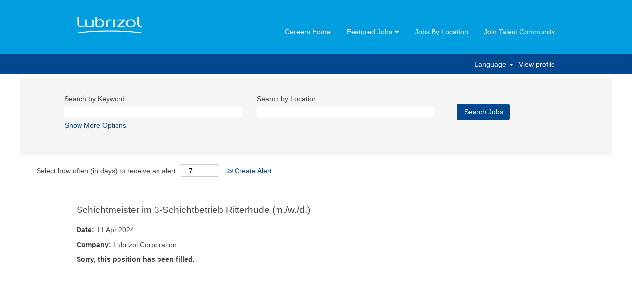

--- FILE ---
content_type: text/html;charset=UTF-8
request_url: https://jobs.lubrizol.com/job/Ritterhude-Schichtmeister-im-3-Schichtbetrieb-Ritterhude-%28m_w_d_%29-D27721/1153387800/
body_size: 38115
content:
<!DOCTYPE html>
<html class="html5" xml:lang="en-GB" lang="en-GB" xmlns="http://www.w3.org/1999/xhtml">

        <head>
            <meta http-equiv="X-UA-Compatible" content="IE=edge,chrome=1" />
            <meta http-equiv="Content-Type" content="text/html;charset=UTF-8" />
            <meta http-equiv="Content-Type" content="text/html; charset=utf-8" />
                <meta name="viewport" content="width=device-width, initial-scale=1.0" />
                        <link type="text/css" class="keepscript" rel="stylesheet" href="https://jobs.lubrizol.com/platform/bootstrap/3.4.8_NES/css/bootstrap.min.css" />
                            <link type="text/css" rel="stylesheet" href="/platform/css/j2w/min/bootstrapV3.global.responsive.min.css?h=906dcb68" />
                <script type="text/javascript" src="https://performancemanager4.successfactors.com/verp/vmod_v1/ui/extlib/jquery_3.5.1/jquery.js"></script>
                <script type="text/javascript" src="https://performancemanager4.successfactors.com/verp/vmod_v1/ui/extlib/jquery_3.5.1/jquery-migrate.js"></script>
            <script type="text/javascript" src="/platform/js/jquery/jquery-migrate-1.4.1.js"></script>
                <title>Schichtmeister im 3-Schichtbetrieb Ritterhude (m./w./d.) Job Details | Lubrizol Corporation</title>

        <meta name="keywords" content="Ritterhude Schichtmeister im 3-Schichtbetrieb Ritterhude (m./w./d.), D27721" />
        <meta name="description" content="Ritterhude Schichtmeister im 3-Schichtbetrieb Ritterhude (m./w./d.), D27721" />
        <link rel="canonical" href="https://jobs.lubrizol.com/job/Ritterhude-Schichtmeister-im-3-Schichtbetrieb-Ritterhude-%28m_w_d_%29-D27721/1153387800/" />
            <meta name="robots" content="noindex" />
        <meta name="twitter:card" content="summary" />
                <meta property="og:title" content="Schichtmeister im 3-Schichtbetrieb Ritterhude (m./w./d.)" />
                <meta property="og:description" content="Schichtmeister im 3-Schichtbetrieb Ritterhude (m./w./d.)" />
                <meta name="twitter:title" content="Schichtmeister im 3-Schichtbetrieb Ritterhude (m./w./d.)" />
                <meta name="twitter:description" content="Schichtmeister im 3-Schichtbetrieb Ritterhude (m./w./d.)" />
            <meta property="og:image" content="https://rmkcdn.successfactors.com/bea14118/786b87f1-0ed6-44fb-a584-4.png" />
            <meta property="twitter:image" content="https://rmkcdn.successfactors.com/bea14118/786b87f1-0ed6-44fb-a584-4.png" />
                <link type="text/css" rel="stylesheet" href="//rmkcdn.successfactors.com/bea14118/b5a918aa-3fa1-4f55-8bac-d.css" />
                            <link type="text/css" rel="stylesheet" href="/platform/csb/css/header1.css?h=906dcb68" />
                            <link type="text/css" rel="stylesheet" href="/platform/css/j2w/min/sitebuilderframework.min.css?h=906dcb68" />
                            <link type="text/css" rel="stylesheet" href="/platform/css/j2w/min/BS3ColumnizedSearch.min.css?h=906dcb68" />
                            <link type="text/css" rel="stylesheet" href="/platform/fontawesome4.7/css/font-awesome-4.7.0.min.css?h=906dcb68" /><!-- OneTrust Cookies Consent Notice start for jobs.lubrizol.com -->
<script src=https://cdn.cookielaw.org/scripttemplates/otSDKStub.js  type="text/javascript" charset="UTF-8" data-domain-script="d59d78ea-1137-4a49-8491-7d4ab5a9ec32" ></script>
<script type="text/javascript">
function OptanonWrapper() { }
</script>
<!-- OneTrust Cookies Consent Notice end for jobs.lubrizol.com -->

<script type="text/javascript">if ( document.URL === "https://jobs.lubrizol.com/?locale=es_ES"){ 
window.location = "https://jobs.lubrizol.com/search/?locale=es_ES"; 
}

if ( document.URL === "https://jobs.lubrizol.com/?locale=de_DE"){ 
window.location = "https://jobs.lubrizol.com/search/?locale=de_DE"; 
}

if ( document.URL === "https://jobs.lubrizol.com/?locale=fr_FR"){ 
window.location = "https://jobs.lubrizol.com/search/?locale=fr_FR"; 
}

if ( document.URL === "https://jobs.lubrizol.com/?locale=nl_NL"){ 
window.location = "https://jobs.lubrizol.com/search/?locale=nl_NL"; 
}

if ( document.URL === "https://jobs.lubrizol.com/?locale=ja_JP"){ 
window.location = "https://jobs.lubrizol.com/search/?locale=ja_JP"; 
}

if ( document.URL === "https://jobs.lubrizol.com/?locale=zh_CN"){ 
window.location = "https://jobs.lubrizol.com/search/?locale=zh_CN"; 
}

if ( document.URL === "https://jobs.lubrizol.com/?locale=pt_BR"){ 
window.location = "https://jobs.lubrizol.com/search/?locale=pt_BR"; 
}

if ( document.URL === "https://jobs.lubrizol.com/?locale=en_GB"){ 
window.location = "https://jobs.lubrizol.com/search/?locale=en_GB"; 
}

if ( document.URL === "https://jobs.lubrizol.com/?locale=en_US"){ 
window.location = "https://jobs.lubrizol.com/search/?locale=en_US"; 
}


//Olivier Mountap - October 14, 2016
//This javascript script attempts to determine the language of the user's browser.
//If the user's browser language is found and matches the languages in which 
//this site was translated, the user is redirected to an URL where the target
//locale has been appended.
//Else, nothing is done

var navLanguage; //Holds the navigator's language
var navLanguageLowerCase; //Holds the navigator's language in lower case
var localeRedirect; //Holds the site's locale as an URL parameter
var tempURL;

navLanguage = navigator.language.toLowerCase();

if (typeof(Storage) !== "undefined") { //Execute this code only if there is browser support for sessionStorage and localStorage
	if (!sessionStorage.localeRedirectApplied){ //This happens only once in a given session (tab)
		if( (document.URL.indexOf("/job/") > -1) || (document.URL.indexOf("&locale=") > -1) || (document.URL.indexOf("?locale=") > -1) ){ //If this is a job page, or a page already translated, do nothing
		}else{
			switch(navLanguage){

				case "fr"	:
				case "fr-fr":
				case "fr-be":
				case "fr-ca":
				case "fr-lu":
				case "fr-mc":
				case "fr-ch":
					if(document.URL === "https://jobs.lubrizol.com/") {
						tempURL = document.URL + "search/&locale=fr_FR";
					}else{
						tempURL = document.URL + "&locale=fr_FR";
					}
					
					sessionStorage.localeRedirectApplied = 1;
					window.location = tempURL;
					break;

				case "de"   :
				case "de-de":
				case "de-at":
				case "de-li":
				case "de-lu":
				case "de-ch":

					if(document.URL === "https://jobs.lubrizol.com/") {
						tempURL = document.URL + "search/&locale=de_DE";
					}else{
						tempURL = document.URL + "&locale=de_DE";
					}
					
					sessionStorage.localeRedirectApplied = 1;
					window.location = tempURL;
					break;

				case "es"   :
				case "es-ar":
				case "es-ve":
				case "es-bo":
				case "es-cl":
				case "es-co":
				case "es-cr":
				case "es-do":
				case "es-ec":
				case "es-sv":
				case "es-gt":
				case "es-hn":
				case "es-mx":
				case "es-ni":
				case "es-pa":
				case "es-py":
				case "es-pe":
				case "es-pr":
				case "es-es":
				case "es-us":
				case "es-uy":

					if(document.URL === "https://jobs.lubrizol.com/") {
						tempURL = document.URL + "search/&locale=es_ES";
					}else{
						tempURL = document.URL + "&locale=es_ES";
					}
					
					sessionStorage.localeRedirectApplied = 1;
					window.location = tempURL;
					break;

				case "nl"   :
				case "nl-nl":
				case "nl-be":

					if(document.URL === "https://jobs.lubrizol.com/") {
						tempURL = document.URL + "search/&locale=nl_NL";
					}else{
						tempURL = document.URL + "&locale=nl_NL";
					}
					
					sessionStorage.localeRedirectApplied = 1;
					window.location = tempURL;
					break;

				case "pt"   :
				case "pt-br":
				case "pt-pt":

					if(document.URL === "https://jobs.lubrizol.com/") {
						tempURL = document.URL + "search/&locale=pt_BR";
					}else{
						tempURL = document.URL + "&locale=pt_BR";
					}
					
					sessionStorage.localeRedirectApplied = 1;
					window.location = tempURL;
					break;

				case "ja"   :
				case "ja-jp":
					if(document.URL === "https://jobs.lubrizol.com/") {
						tempURL = document.URL + "search/&locale=ja_JP";
					}else{
						tempURL = document.URL + "&locale=ja_JP";
					}
					
					sessionStorage.localeRedirectApplied = 1;
					window.location = tempURL;
					break;

				case "zh"   :
				case "zh-cn":
				case "zh-hans":
					if(document.URL === "https://jobs.lubrizol.com/") {
						tempURL = document.URL + "search/&locale=zh_CN";
					}else{
						tempURL = document.URL + "&locale=zh_CN";
					}
					
					sessionStorage.localeRedirectApplied = 1;
					window.location = tempURL;				
					break;

				case "en-gb":
				case "en-ie":
					if(document.URL === "https://jobs.lubrizol.com/") {
						tempURL = document.URL + "search/&locale=en_GB";
					}else{
						tempURL = document.URL + "&locale=en_GB";
					}
					
					sessionStorage.localeRedirectApplied = 1;
					window.location = tempURL;				
					break;

				default:
					if(document.URL === "https://jobs.lubrizol.com/") {
						tempURL = document.URL + "search/";
						window.location = tempURL;				
					}
					break;
			}
		}
	}
} else {
	if(document.URL === "https://jobs.lubrizol.com/") {
		tempURL = document.URL + "search/";
		window.location = tempURL;				
	}
}
</script>

        <link rel="shortcut icon" href="//rmkcdn.successfactors.com/bea14118/bff62ba4-e8a5-4325-8402-5.png" type="image/x-icon" />
            <style id="antiClickjack" type="text/css">body{display:none !important;}</style>
            <script type="text/javascript" id="antiClickJackScript">
                if (self === top) {
                    var antiClickjack = document.getElementById("antiClickjack");
                    antiClickjack.parentNode.removeChild(antiClickjack);
                } else {
                    top.location = self.location;
                }
            </script>
        </head>

        <body class="coreCSB job-page body   body" id="body">

        <div id="outershell" class="outershell">

    <div id="header" class="header headermain " role="banner">
            <div id="headerbordertop" class="headerbordertop"></div>
        <script type="text/javascript">
            //<![CDATA[
            $(function()
            {
                /* Using 'skipLinkSafari' to include CSS styles specific to Safari. */
                if (navigator.userAgent.indexOf('Safari') != -1 && navigator.userAgent.indexOf('Chrome') == -1) {
                    $("#skipLink").attr('class', 'skipLinkSafari');
                }
            });
            //]]>
        </script>
        <div id="skip">
            <a href="#content" id="skipLink" class="skipLink" title="Skip to main content"><span>Skip to main content</span></a>
        </div>

        <div class="limitwidth">
            <div class="menu desktop upper">
                <div class="inner" role="navigation" aria-label="Header Menu">
                        <a href="http://jobs.lubrizol.com/" title="Lubrizol" style="display:inline-block">
                            <img class="logo" src="//rmkcdn.successfactors.com/bea14118/a354d1b4-b148-4e21-a822-1.png" alt="Lubrizol" />
                        </a>
                    <ul class="nav nav-pills" role="list">
        <li><a href="http://www.lubrizol.com/" title="Careers Home" target="_blank">Careers Home</a></li>
        <li class="dropdown">
            <a id="header1top1MenuButton" class="dropdown-toggle" data-toggle="dropdown" href="#" role="button" aria-expanded="false" title="Featured Jobs" aria-controls="header1top1">
                Featured Jobs <b class="caret"></b>
            </a>
            <ul class="dropdown-menu company-dropdown headerdropdown" id="header1top1" role="menu" aria-labelledby="header1top1MenuButton">
                        <li role="none"><a role="menuitem" href="/go/Additives-Jobs/988700/" title="Additives Jobs">Additives Jobs</a></li>
                        <li role="none"><a role="menuitem" href="/go/Advanced-Materials-Jobs/988800/" title="Advanced Materials Jobs">Advanced Materials Jobs</a></li>
                        <li role="none"><a role="menuitem" href="/go/University-Student-Jobs/989700/" title="University Student Jobs">University Student Jobs</a></li>
                        <li role="none"><a role="menuitem" href="/go/Corporate-Jobs/989000/" title="Corporate Jobs">Corporate Jobs</a></li>
                        <li role="none"><a role="menuitem" href="/go/Operations-Jobs/989400/" title="Operations Jobs">Operations Jobs</a></li>
            </ul>
        </li>
        <li><a href="/content/Locations/?locale=en_GB" title="Jobs By Location">Jobs By Location</a></li>
        <li><a href="/talentcommunity/subscribe/" title="Join Talent Community">Join Talent Community</a></li>
                    </ul>
                </div>
            </div>
        </div>

        <div class="menu mobile upper">
                <a href="http://jobs.lubrizol.com/" title="Lubrizol">
                    <img class="logo" src="//rmkcdn.successfactors.com/bea14118/a354d1b4-b148-4e21-a822-1.png" alt="Lubrizol" />
                </a>
            <div class="nav">
                    <div class="dropdown mobile-search">
                        <button id="searchToggleBtn" type="button" title="Search" aria-label="Search" class="dropdown-toggle" data-toggle="collapse" data-target="#searchSlideNav"><span class="mobilelink fa fa-search"></span></button>
                        <div id="searchSlideNav" class="dropdown-menu search-collapse">

        <div class="well well-small searchwell">
            <form class="form-inline jobAlertsSearchForm" name="keywordsearch" method="get" action="/search/" xml:lang="en-GB" lang="en-GB" style="margin: 0;" role="search">
                <input name="createNewAlert" type="hidden" value="false" />
                <div class="container-fluid">
                    <div class="row columnizedSearchForm">
                        <div class="column col-md-9">
                            <div class="fieldContainer row">
                                    <div class="col-md-6 rd-keywordsearch">
                                            <span class="lbl" aria-hidden="true">Search by Keyword</span>

                                        <i class="keywordsearch-icon"></i>
                                        <input type="text" class="keywordsearch-q columnized-search" name="q" maxlength="50" aria-label="Search by Keyword" />

                                    </div>
                                    <div class="col-md-6 rd-locationsearch">
                                            <span class="lbl" aria-hidden="true">Search by Location</span>

                                        <i class="locationsearch-icon"></i>
                                        <input type="text" class="keywordsearch-locationsearch columnized-search" name="locationsearch" maxlength="50" aria-label="Search by Location" />
                                    </div>
                            </div>
                        </div>
                        <div class="rd-searchbutton col-md-2">
                            <div class="row emptylabelsearchspace labelrow">
                                 
                            </div>
                            <div class="row">
                                <div class="col-md-12 col-sm-12 col-xs-12 search-submit">
                                            <input type="submit" class="btn keywordsearch-button" value="Search Jobs" />
                                </div>
                            </div>
                        </div>
                    </div>

                </div>
            </form>
        </div>
                        </div>
                    </div>
                <div class="dropdown mobile-nav">
                    <a id="hamburgerToggleBtn" href="#" title="Menu" aria-label="Menu" class="dropdown-toggle" aria-controls="nav-collapse-design1" aria-expanded="false" role="button" data-toggle="collapse" data-target="#nav-collapse-design1"><span class="mobilelink fa fa-bars"></span></a>
                    <ul id="nav-collapse-design1" class="dropdown-menu nav-collapse">
        <li><a href="http://www.lubrizol.com/" title="Careers Home" target="_blank">Careers Home</a></li>
        <li class="dropdown">
            <a id="header1bot1MenuButton" class="dropdown-toggle" data-toggle="dropdown" href="#" role="button" aria-expanded="false" title="Featured Jobs" aria-controls="header1bot1">
                Featured Jobs <b class="caret"></b>
            </a>
            <ul class="dropdown-menu company-dropdown headerdropdown" id="header1bot1" role="menu" aria-labelledby="header1bot1MenuButton">
                        <li role="none"><a role="menuitem" href="/go/Additives-Jobs/988700/" title="Additives Jobs">Additives Jobs</a></li>
                        <li role="none"><a role="menuitem" href="/go/Advanced-Materials-Jobs/988800/" title="Advanced Materials Jobs">Advanced Materials Jobs</a></li>
                        <li role="none"><a role="menuitem" href="/go/University-Student-Jobs/989700/" title="University Student Jobs">University Student Jobs</a></li>
                        <li role="none"><a role="menuitem" href="/go/Corporate-Jobs/989000/" title="Corporate Jobs">Corporate Jobs</a></li>
                        <li role="none"><a role="menuitem" href="/go/Operations-Jobs/989400/" title="Operations Jobs">Operations Jobs</a></li>
            </ul>
        </li>
        <li><a href="/content/Locations/?locale=en_GB" title="Jobs By Location">Jobs By Location</a></li>
        <li><a href="/talentcommunity/subscribe/" title="Join Talent Community">Join Talent Community</a></li>
                    </ul>
                </div>
            </div>
        </div>
        <div class="lower headersubmenu">
            <div class="inner limitwidth">
                <div class="links">
                        <div id="langListContainer" class="language node dropdown header-one headerlocaleselector">
        <a id="langDropDownToggleBtn" class="dropdown-toggle languageselector" role="button" aria-expanded="false" data-toggle="dropdown" href="#" aria-controls="langListDropDown">Language <span class="caret"></span></a>
        <ul id="langListDropDown" role="menu" aria-labelledby="langDropDownToggleBtn" class="dropdown-menu company-dropdown headerdropdown">
                <li role="none">
                    <a role="menuItem" href="https://jobs.lubrizol.com?locale=de_DE" lang="de-DE">Deutsch (Deutschland)</a>
                </li>
                <li role="none">
                    <a role="menuItem" href="https://jobs.lubrizol.com?locale=en_GB" lang="en-GB">English (United Kingdom)</a>
                </li>
                <li role="none">
                    <a role="menuItem" href="https://jobs.lubrizol.com?locale=en_US" lang="en-US">English (United States)</a>
                </li>
                <li role="none">
                    <a role="menuItem" href="https://jobs.lubrizol.com?locale=es_ES" lang="es-ES">Español (España)</a>
                </li>
                <li role="none">
                    <a role="menuItem" href="https://jobs.lubrizol.com?locale=fr_FR" lang="fr-FR">Français (France)</a>
                </li>
                <li role="none">
                    <a role="menuItem" href="https://jobs.lubrizol.com?locale=ja_JP" lang="ja-JP">日本語 (日本)</a>
                </li>
                <li role="none">
                    <a role="menuItem" href="https://jobs.lubrizol.com?locale=nl_NL" lang="nl-NL">Nederlands (Nederland)</a>
                </li>
                <li role="none">
                    <a role="menuItem" href="https://jobs.lubrizol.com?locale=pt_BR" lang="pt-BR">Português (Brasil)</a>
                </li>
                <li role="none">
                    <a role="menuItem" href="https://jobs.lubrizol.com?locale=zh_CN" lang="zh-CN">简体中文 (中国大陆)</a>
                </li>
        </ul>
                        </div>
                        <div class="profile node">
			<div class="profileWidget">
					<a href="#" onclick="j2w.TC.handleViewProfileAction(event)" xml:lang="en-GB" lang="en-GB" style=" ">View profile</a>
			</div>
                        </div>





                </div>
            </div>
        </div>
    </div>
    <style type="text/css">
        #content {
            padding-top: 10px;
        }
    </style>

    <script type="text/javascript" classhtmlattribute="keepscript" src="/platform/js/j2w/j2w.bootstrap.collapse.js"></script>
    <script type="text/javascript" classhtmlattribute="keepscript" src="/platform/js/j2w/j2w.bootstrap.dropdown.js"></script>
            <div id="innershell" class="innershell">
                <div id="content" tabindex="-1" class="content" role="main">
                    <div class="inner">

                <div id="search-wrapper">

        <div class="well well-small searchwell">
            <form class="form-inline jobAlertsSearchForm" name="keywordsearch" method="get" action="/search/" xml:lang="en-GB" lang="en-GB" style="margin: 0;" role="search">
                <input name="createNewAlert" type="hidden" value="false" />
                <div class="container-fluid">
                    <div class="row columnizedSearchForm">
                        <div class="column col-md-9">
                            <div class="fieldContainer row">
                                    <div class="col-md-6 rd-keywordsearch">
                                            <span class="lbl" aria-hidden="true">Search by Keyword</span>

                                        <i class="keywordsearch-icon"></i>
                                        <input type="text" class="keywordsearch-q columnized-search" name="q" maxlength="50" aria-label="Search by Keyword" />

                                    </div>
                                    <div class="col-md-6 rd-locationsearch">
                                            <span class="lbl" aria-hidden="true">Search by Location</span>

                                        <i class="locationsearch-icon"></i>
                                        <input type="text" class="keywordsearch-locationsearch columnized-search" name="locationsearch" maxlength="50" aria-label="Search by Location" />
                                    </div>
                            </div>
                                <div class="row optionsLink optionsLink-padding">
            <span>
                
                <a href="javascript:void(0)" rel="advance" role="button" id="options-search" class="search-option-link btn-link" aria-controls="moreOptionsDiv" data-toggle="collapse" aria-expanded="false" data-moreOptions="Show More Options" data-lessOptions="Show Fewer Options" data-target=".optionsDiv">Show More Options</a>
            </span>
                                </div>
            <div>
                <div id="moreOptionsDiv" style="" class="optionsDiv collapse">

                    <div id="optionsFacetLoading" class="optionsFacetLoading" aria-live="assertive">
                            <span>Loading...</span>
                    </div>
                    <div id="optionsFacetValues" class="optionsFacetValues" style="display:none" tabindex="-1">
                        <hr aria-hidden="true" />
                        <div id="newFacets" style="padding-bottom: 5px" class="row">
                                <div class="optionsFacet col-md-4">
                                    <div class="row">
                                        <label id="optionsFacetsDD_country_label" class="optionsFacet optionsFacet-label" for="optionsFacetsDD_country">
                                            Country/Region
                                        </label>
                                    </div>
                                    <select id="optionsFacetsDD_country" name="optionsFacetsDD_country" class="optionsFacet-select optionsFacetsDD_country form-control-100">
                                        <option value="">All</option>
                                    </select>
                                </div>
                        </div>
                    </div>
                </div>
            </div>
                        </div>
                        <div class="rd-searchbutton col-md-2">
                            <div class="row emptylabelsearchspace labelrow">
                                 
                            </div>
                            <div class="row">
                                <div class="col-md-12 col-sm-12 col-xs-12 search-submit">
                                            <input type="submit" class="btn keywordsearch-button" value="Search Jobs" />
                                </div>
                            </div>
                        </div>
                    </div>

                </div>
            </form>
        </div>
                        <div class="row clearfix">
                <div class="span6 col-sm-6">
                    <div class="savesearch-wrapper" id="savesearch-wrapper">
                <div class="well well-small well-sm">
                    <div class="savesearch" id="savesearch" xml:lang="en-GB" lang="en-GB">
                        <div class="alert alert-error alert-danger invalid-feedback frequency-error" tabindex="-1">
                            <span class="alert-icon-frequency-error fa fa-exclamation-circle"></span><div class="frequency-error-message" aria-live="polite" id="frequency-error-feedback"></div>
                        </div>
        <span class="subscribe-frequency-label">
            <label id="labelFrequencySpinBtn" for="j_idt279" aria-hidden="true">Select how often (in days) to receive an alert:</label>
            <input id="j_idt279" type="number" class="form-control subscribe-frequency frequencySpinBtn" name="frequency" required="required" min="1" max="99" maxlength="2" value="7" oninput="j2w.Agent.setValidFrequency(this)" aria-labelledby="labelFrequencySpinBtn" />
        </span>
                        <div class="savesearch-buttons-wrapper">
                                <a class="savesearch-link" id="savesearch-link" tabindex="0" href="#"><i class="icon-envelope glyphicon-envelope" aria-hidden="true"></i> Create Alert</a>
                        </div>
                    </div>
                </div>
            <style type="text/css">
                form.emailsubscribe-form {
                    display: none;
                }
            </style>

        <form id="emailsubscribe" class="emailsubscribe-form form-inline" name="emailsubscribe" method="POST" action="/talentcommunity/subscribe/?locale=en_GB&amp;jobid=1153387800" xml:lang="en-GB" lang="en-GB" novalidate="novalidate">
                <div class="well well-small well-sm">
                    <div class="alert alert-error alert-danger hidden frequency-error" tabindex="-1">
                        <button tabindex="0" type="button" class="close" onclick="$('.frequency-error').addClass('hidden'); return false;" title="Close"><span aria-hidden="true">×</span></button>
                        <div class="frequency-error-message" aria-live="polite"></div>
                    </div>
        <span class="subscribe-frequency-label">
            <label id="labelFrequencySpinBtn" for="j_idt462" aria-hidden="true">Select how often (in days) to receive an alert:</label>
            <input id="j_idt462" type="number" class="form-control subscribe-frequency frequencySpinBtn" name="frequency" required="required" min="1" max="99" maxlength="2" value="7" oninput="j2w.Agent.setValidFrequency(this)" aria-labelledby="labelFrequencySpinBtn" />
        </span>
                    <input id="emailsubscribe-button" class="btn emailsubscribe-button" title="Create Alert" value="Create Alert" type="submit" style="float: none" />
                </div>
        </form>
                    </div>
                </div>
            <div id="sharingwidget"></div>
                        </div>
                </div>

                <div class="jobDisplayShell" itemscope="itemscope">
                    <div class="jobDisplay">
                            <div class="jobTitle">
                <h1 id="job-title" itemprop="title">Schichtmeister im 3-Schichtbetrieb Ritterhude (m./w./d.)</h1>
                            </div>
            <p xml:lang="en-GB" lang="en-GB" class="jobDate" id="job-date"><strong>Date: </strong>11 Apr 2024
            </p>
            <p id="job-company" class="jobCompany" xml:lang="en-GB" lang="en-GB">
                <strong>Company: </strong>
                <span>Lubrizol Corporation</span>
            </p>
                            <div class="job">      
                <p><strong>Sorry, this position has been filled.</strong></p>
                            </div>
                            <div>
                            </div>
                        <div class="clear clearfix"></div>
                    </div>
                </div>
                    </div>
                </div>
            </div>

    <div id="footer" role="contentinfo">
        <div id="footerRowTop" class="footer footerRow">
            <div class="container ">

    <div id="footerInnerLinksSocial" class="row">
        <ul class="inner links" role="list">
                    <li><a href="https://jobs.lubrizol.com/search/locale=en_GB" title="View All Jobs">View All Jobs</a></li>
                    <li><a href="https://www.lubrizol.com/Legal/Lubrizol-Privacy-and-Cookie-Policy" title="Privacy Policy" target="_blank">Privacy Policy</a></li>
                    <li><a href="https://www.lubrizol.com/careers/" title="Careers Home" target="_blank">Careers Home</a></li>
        </ul>
            <div class="rightfloat">
                    <ul class="disclaimer social-links" role="list">
                                <li class="social-icons">
                                        <a href="https://www.linkedin.com/company/the-lubrizol-corporation" class="social-icon btn-linkedin" target="_blank" aria-label="Follow us on LinkedIn" aria-description="Opens in a new tab." title="linkedin">
                                            <svg width="48px" height="48px" viewBox="0 0 48 48">
                                                <path fill="#FFFFFF" id="linkedin1" d="M41,4.1H7A2.9,2.9,0,0,0,4,7V41.1A2.9,2.9,0,0,0,7,44H41a2.9,2.9,0,0,0,2.9-2.9V7A2.9,2.9,0,0,0,41,4.1Zm-25.1,34h-6v-19h6Zm-3-21.6A3.5,3.5,0,0,1,9.5,13a3.4,3.4,0,0,1,6.8,0A3.5,3.5,0,0,1,12.9,16.5ZM38,38.1H32.1V28.8c0-2.2,0-5-3.1-5s-3.5,2.4-3.5,4.9v9.4H19.6v-19h5.6v2.6h.1a6.2,6.2,0,0,1,5.6-3.1c6,0,7.1,3.9,7.1,9.1Z"></path>
                                            </svg>
                                    </a>
                                </li>
                    </ul>
            </div>
        </div>
            </div>
        </div>

        <div id="footerRowBottom" class="footer footerRow">
            <div class="container ">
                    <p>Copyright © The Lubrizol Corporation</p>
            </div>
        </div>
    </div>
        </div>
            <script class="keepscript" src="https://jobs.lubrizol.com/platform/bootstrap/3.4.8_NES/js/lib/dompurify/purify.min.js" type="text/javascript"></script>
            <script class="keepscript" src="https://jobs.lubrizol.com/platform/bootstrap/3.4.8_NES/js/bootstrap.min.js" type="text/javascript"></script>
		<script type="text/javascript">
		//<![CDATA[
			$(function() 
			{
				var ctid = 'acf21e80-29c2-4744-88ba-feee0b4f4d14';
				var referrer = '';
				var landing = document.location.href;
				var brand = '';
				$.ajax({ url: '/services/t/l'
						,data: 'referrer='+ encodeURIComponent(referrer)
								+ '&ctid=' + ctid 
								+ '&landing=' + encodeURIComponent(landing)
								+ '&brand=' + brand
						,dataType: 'json'
						,cache: false
						,success: function(){}
				});
			});
		//]]>
		</script>
        <script type="text/javascript">
            //<![CDATA[
            $(function() {
                $('input:submit,button:submit').each(function(){
                    var submitButton = $(this);
                    if(submitButton.val() == '') submitButton.val('');
                });

                $('input, textarea').placeholder();
            });
            //]]>
        </script>
					<script type="text/javascript" src="/platform/js/localized/strings_en_GB.js?h=906dcb68"></script>
					<script type="text/javascript" src="/platform/js/j2w/min/j2w.core.min.js?h=906dcb68"></script>
					<script type="text/javascript" src="/platform/js/j2w/min/j2w.tc.min.js?h=906dcb68"></script>

		<script type="text/javascript">
			//<![CDATA[
				j2w.init({
					"cookiepolicy"   : 3,
					"useSSL"         : true,
					"isUsingSSL"     : true,
					"isResponsive"   : true,
					"categoryId"     : 0,
					"siteTypeId"     : 2,
					"ssoCompanyId"   : 'Lubrizolprod',
					"ssoUrl"         : 'https://career4.successfactors.com',
					"passwordRegEx"  : '^(?=.{6,20}$)(?!.*(.)\\1{3})(?=.*([\\d]|[^\\w\\d\\s]))(?=.*[A-Za-z])(?!.*[\\u007F-\\uFFFF\\s])',
					"emailRegEx"     : '^(?![+])(?=([a-zA-Z0-9\\\'.+!_-])+[@]([a-zA-Z0-9]|[a-zA-Z0-9][a-zA-Z0-9.-]*[a-zA-Z0-9])[.]([a-zA-Z]){1,63}$)(?!.*[\\u007F-\\uFFFF\\s,])(?!.*[.]{2})',
					"hasATSUserID"	 : false,
					"useCASWorkflow" : true,
					"brand"          : "",
					"dpcsStateValid" : true
					
				});

				j2w.TC.init({
					"seekConfig" : {
						"url" : 'https\x3A\x2F\x2Fwww.seek.com.au\x2Fapi\x2Fiam\x2Foauth2\x2Fauthorize',
						"id"  : 'successfactors12',
						"advertiserid" : ''
					}
				});

				$.ajaxSetup({
					cache   : false,
					headers : {
						"X-CSRF-Token" : "ecc57dce-a806-49e0-9ab9-9bee5608d53b"
					}
				});
			//]]>
		</script>
					<script type="text/javascript" src="/platform/js/search/search.js?h=906dcb68"></script>
					<script type="text/javascript" src="/platform/js/j2w/min/j2w.user.min.js?h=906dcb68"></script>
					<script type="text/javascript" src="/platform/js/j2w/min/j2w.agent.min.js?h=906dcb68"></script>
        
        <script type="text/javascript" src="/platform/js/jquery/js.cookie-2.2.1.min.js"></script>
        <script type="text/javascript" src="/platform/js/jquery/jquery.lightbox_me.js"></script>
        <script type="text/javascript" src="/platform/js/jquery/jquery.placeholder.2.0.7.min.js"></script>
        <script type="text/javascript" src="/js/override.js?locale=en_GB&amp;i=1222062868"></script>
        <script type="text/javascript">
            const jobAlertSpans = document.querySelectorAll("[data-testid=jobAlertSpanText]");
            jobAlertSpans?.forEach((jobEl) => {
              jobEl.textContent = window?.jsStr?.tcjobresultscreatejobalertsdetailstext || "";
            });
        </script>
            <script type="text/javascript">
                //<![CDATA[
                    var subscribeWidgetSetup = {
                        action                : 'subscribe',
                        usingJobAlertsManager : false
                    };
                //]]>
            </script>
					<script type="text/javascript" src="/platform/js/tc/subscribeWidget.js?h=906dcb68"></script>
                        <script type="text/javascript">
                            //<![CDATA[
                            $(function() {
                                $('.emailsubscribe-button').click(function (e) {
                                    e.preventDefault();
                                    var $frequency = $('.subscribe-frequency').val();
                                    var rcmLoggedIn = false;
                                    var action = rcmLoggedIn ? 'alertCreate' : 'subscribe';
                                    var result = j2w.Agent.validateFrequency($frequency);
                                    if (!result.length) {
                                        j2w.TC.collectForCASWorkflow({
                                            "emailAddress": '',
                                            "action": action,
                                            "socialSrc": '',
                                            "frequency": parseFloat($frequency)
                                        });
                                    } else {
                                        if (j2w.Args.get('isResponsive')) {
                                            $('.frequency-error-message').html(result.concat('<br/>'));
                                            $('.frequency-error').removeClass('hidden');
                                        } else {
                                            alert(result.join('\n'));
                                        }
                                    }
                                });
                            });
                            //]]>
                        </script>


                <div id="awli2Preload">
                        <script type="text/javascript" src="https://www.linkedin.com/mjobs/awli/awliWidget"></script>
                    <script type="IN/AwliWidget" data-company-job-code="97328-en_GB" data-integration-context="urn:li:organization:8017" data-api-key="86ojlvfz828tsq" data-mode="BUTTON_DATA" data-callback-method="finishAwLI2Callback" data-allow-sign-in="true" data-size="small"></script>
                </div>
					<script type="text/javascript" src="/platform/js/j2w/min/options-search.min.js?h=906dcb68"></script>
            <script type="application/javascript">
                //<![CDATA[
                var j2w = j2w || {};
                j2w.search = j2w.search || {};
                j2w.search.options = {
                    isOpen: false,
                    facets: ["country"],
                    showPicklistAllLocales : false
                };
                //]]>
            </script>
		</body>
    </html>

--- FILE ---
content_type: text/css
request_url: https://rmkcdn.successfactors.com/bea14118/b5a918aa-3fa1-4f55-8bac-d.css
body_size: 3271
content:
/* Correlation Id: [ada996d6-059a-40bf-883a-6c7178596225] */#content > .inner > div, #content > #category-header > .inner > div,   .jobDisplay > .content > div, .jobDisplay > .content > .jobColumnOne > div, .jobDisplay > .content > .jobColumnTwo > div,  .landingPageDisplay > .content > .landingPage > .landingPageColumnOne > div, .landingPageDisplay > .content > .landingPage > .landingPageColumnTwo > div, .landingPageDisplay > .content > .landingPage > .landingPageSingleColumn > div{margin-bottom:10px;}@media (max-width: 1200px) {#innershell {padding-left:0px;padding-right:0px;}} .unify #innershell {padding-left:0px;padding-right:0px;}.pagination-well{width:100%;}ul.pagination{float:right;}.pagination-label-row{float:left;}html body.coreCSB, body, html body.coreCSB .btn, body .btn {font-family: Arial, Helvetica, sans-serif;font-size:14px;}body.coreCSB .fontcolora880bb1b,body.coreCSB .fontcolora880bb1b h1,body.coreCSB .fontcolora880bb1b h2,body.coreCSB .fontcolora880bb1b h3,body.coreCSB .fontcolora880bb1b h4,body.coreCSB .fontcolora880bb1b h5,body.coreCSB .fontcolora880bb1b h6,body.coreCSB .fontcolora880bb1b .force .the .color{color:rgb(153,153,153) !important;}body.coreCSB .backgroundcolora880bb1b{background-color:rgba(153,153,153,1.0);}body.coreCSB .bordercolora880bb1b{border-color:rgba(153,153,153,1.0);}body.coreCSB .linkcolora880bb1b a, html > body.coreCSB a.linkcolora880bb1b{color:rgb(153,153,153) !important;}body.coreCSB .linkhovercolora880bb1b a:not(.btn):hover,body.coreCSB .linkhovercolora880bb1b a:not(.btn):focus,html > body.coreCSB a.linkhovercolora880bb1b:not(.btn):hover,body.coreCSB#body a.linkhovercolora880bb1b:not(.btn):focus{color:rgb(153,153,153) !important;}body.coreCSB .linkhovercolora880bb1b > span > a:hover,body.coreCSB .linkhovercolora880bb1b > span > a:focus{color:rgb(153,153,153) !important;}body.coreCSB .customheaderlinkhovercolora880bb1b a:not(.btn):focus{border:1px dashed rgba(153,153,153,1.0) !important; outline:none !important;}body.coreCSB .fontcolorb6a533a1,body.coreCSB .fontcolorb6a533a1 h1,body.coreCSB .fontcolorb6a533a1 h2,body.coreCSB .fontcolorb6a533a1 h3,body.coreCSB .fontcolorb6a533a1 h4,body.coreCSB .fontcolorb6a533a1 h5,body.coreCSB .fontcolorb6a533a1 h6,body.coreCSB .fontcolorb6a533a1 .force .the .color{color:rgb(68,68,68) !important;}body.coreCSB .backgroundcolorb6a533a1{background-color:rgba(68,68,68,1.0);}body.coreCSB .bordercolorb6a533a1{border-color:rgba(68,68,68,1.0);}body.coreCSB .linkcolorb6a533a1 a, html > body.coreCSB a.linkcolorb6a533a1{color:rgb(68,68,68) !important;}body.coreCSB .linkhovercolorb6a533a1 a:not(.btn):hover,body.coreCSB .linkhovercolorb6a533a1 a:not(.btn):focus,html > body.coreCSB a.linkhovercolorb6a533a1:not(.btn):hover,body.coreCSB#body a.linkhovercolorb6a533a1:not(.btn):focus{color:rgb(68,68,68) !important;}body.coreCSB .linkhovercolorb6a533a1 > span > a:hover,body.coreCSB .linkhovercolorb6a533a1 > span > a:focus{color:rgb(68,68,68) !important;}body.coreCSB .customheaderlinkhovercolorb6a533a1 a:not(.btn):focus{border:1px dashed rgba(68,68,68,1.0) !important; outline:none !important;}body.coreCSB .fontcolor72228158,body.coreCSB .fontcolor72228158 h1,body.coreCSB .fontcolor72228158 h2,body.coreCSB .fontcolor72228158 h3,body.coreCSB .fontcolor72228158 h4,body.coreCSB .fontcolor72228158 h5,body.coreCSB .fontcolor72228158 h6,body.coreCSB .fontcolor72228158 .force .the .color{color:rgb(255,255,255) !important;}body.coreCSB .backgroundcolor72228158{background-color:rgba(255,255,255,1.0);}body.coreCSB .bordercolor72228158{border-color:rgba(255,255,255,1.0);}body.coreCSB .linkcolor72228158 a, html > body.coreCSB a.linkcolor72228158{color:rgb(255,255,255) !important;}body.coreCSB .linkhovercolor72228158 a:not(.btn):hover,body.coreCSB .linkhovercolor72228158 a:not(.btn):focus,html > body.coreCSB a.linkhovercolor72228158:not(.btn):hover,body.coreCSB#body a.linkhovercolor72228158:not(.btn):focus{color:rgb(255,255,255) !important;}body.coreCSB .linkhovercolor72228158 > span > a:hover,body.coreCSB .linkhovercolor72228158 > span > a:focus{color:rgb(255,255,255) !important;}body.coreCSB .customheaderlinkhovercolor72228158 a:not(.btn):focus{border:1px dashed rgba(255,255,255,1.0) !important; outline:none !important;}body.coreCSB .fontcolor7b94cfc9,body.coreCSB .fontcolor7b94cfc9 h1,body.coreCSB .fontcolor7b94cfc9 h2,body.coreCSB .fontcolor7b94cfc9 h3,body.coreCSB .fontcolor7b94cfc9 h4,body.coreCSB .fontcolor7b94cfc9 h5,body.coreCSB .fontcolor7b94cfc9 h6,body.coreCSB .fontcolor7b94cfc9 .force .the .color{color:rgb(0,104,177) !important;}body.coreCSB .backgroundcolor7b94cfc9{background-color:rgba(0,104,177,1.0);}body.coreCSB .bordercolor7b94cfc9{border-color:rgba(0,104,177,1.0);}body.coreCSB .linkcolor7b94cfc9 a, html > body.coreCSB a.linkcolor7b94cfc9{color:rgb(0,104,177) !important;}body.coreCSB .linkhovercolor7b94cfc9 a:not(.btn):hover,body.coreCSB .linkhovercolor7b94cfc9 a:not(.btn):focus,html > body.coreCSB a.linkhovercolor7b94cfc9:not(.btn):hover,body.coreCSB#body a.linkhovercolor7b94cfc9:not(.btn):focus{color:rgb(0,104,177) !important;}body.coreCSB .linkhovercolor7b94cfc9 > span > a:hover,body.coreCSB .linkhovercolor7b94cfc9 > span > a:focus{color:rgb(0,104,177) !important;}body.coreCSB .customheaderlinkhovercolor7b94cfc9 a:not(.btn):focus{border:1px dashed rgba(0,104,177,1.0) !important; outline:none !important;}body.coreCSB .fontcolor28a48de6,body.coreCSB .fontcolor28a48de6 h1,body.coreCSB .fontcolor28a48de6 h2,body.coreCSB .fontcolor28a48de6 h3,body.coreCSB .fontcolor28a48de6 h4,body.coreCSB .fontcolor28a48de6 h5,body.coreCSB .fontcolor28a48de6 h6,body.coreCSB .fontcolor28a48de6 .force .the .color{color:rgb(246,240,226) !important;}body.coreCSB .backgroundcolor28a48de6{background-color:rgba(246,240,226,1.0);}body.coreCSB .bordercolor28a48de6{border-color:rgba(246,240,226,1.0);}body.coreCSB .linkcolor28a48de6 a, html > body.coreCSB a.linkcolor28a48de6{color:rgb(246,240,226) !important;}body.coreCSB .linkhovercolor28a48de6 a:not(.btn):hover,body.coreCSB .linkhovercolor28a48de6 a:not(.btn):focus,html > body.coreCSB a.linkhovercolor28a48de6:not(.btn):hover,body.coreCSB#body a.linkhovercolor28a48de6:not(.btn):focus{color:rgb(246,240,226) !important;}body.coreCSB .linkhovercolor28a48de6 > span > a:hover,body.coreCSB .linkhovercolor28a48de6 > span > a:focus{color:rgb(246,240,226) !important;}body.coreCSB .customheaderlinkhovercolor28a48de6 a:not(.btn):focus{border:1px dashed rgba(246,240,226,1.0) !important; outline:none !important;}body.coreCSB .fontcolor8265c91f,body.coreCSB .fontcolor8265c91f h1,body.coreCSB .fontcolor8265c91f h2,body.coreCSB .fontcolor8265c91f h3,body.coreCSB .fontcolor8265c91f h4,body.coreCSB .fontcolor8265c91f h5,body.coreCSB .fontcolor8265c91f h6,body.coreCSB .fontcolor8265c91f .force .the .color{color:rgb(89,89,89) !important;}body.coreCSB .backgroundcolor8265c91f{background-color:rgba(89,89,89,1.0);}body.coreCSB .bordercolor8265c91f{border-color:rgba(89,89,89,1.0);}body.coreCSB .linkcolor8265c91f a, html > body.coreCSB a.linkcolor8265c91f{color:rgb(89,89,89) !important;}body.coreCSB .linkhovercolor8265c91f a:not(.btn):hover,body.coreCSB .linkhovercolor8265c91f a:not(.btn):focus,html > body.coreCSB a.linkhovercolor8265c91f:not(.btn):hover,body.coreCSB#body a.linkhovercolor8265c91f:not(.btn):focus{color:rgb(89,89,89) !important;}body.coreCSB .linkhovercolor8265c91f > span > a:hover,body.coreCSB .linkhovercolor8265c91f > span > a:focus{color:rgb(89,89,89) !important;}body.coreCSB .customheaderlinkhovercolor8265c91f a:not(.btn):focus{border:1px dashed rgba(89,89,89,1.0) !important; outline:none !important;}body.coreCSB .fontcolord255ccd7,body.coreCSB .fontcolord255ccd7 h1,body.coreCSB .fontcolord255ccd7 h2,body.coreCSB .fontcolord255ccd7 h3,body.coreCSB .fontcolord255ccd7 h4,body.coreCSB .fontcolord255ccd7 h5,body.coreCSB .fontcolord255ccd7 h6,body.coreCSB .fontcolord255ccd7 .force .the .color{color:rgb(245,245,245) !important;}body.coreCSB .backgroundcolord255ccd7{background-color:rgba(245,245,245,0.27);}body.coreCSB .bordercolord255ccd7{border-color:rgba(245,245,245,0.27);}body.coreCSB .linkcolord255ccd7 a, html > body.coreCSB a.linkcolord255ccd7{color:rgb(245,245,245) !important;}body.coreCSB .linkhovercolord255ccd7 a:not(.btn):hover,body.coreCSB .linkhovercolord255ccd7 a:not(.btn):focus,html > body.coreCSB a.linkhovercolord255ccd7:not(.btn):hover,body.coreCSB#body a.linkhovercolord255ccd7:not(.btn):focus{color:rgb(245,245,245) !important;}body.coreCSB .linkhovercolord255ccd7 > span > a:hover,body.coreCSB .linkhovercolord255ccd7 > span > a:focus{color:rgb(245,245,245) !important;}body.coreCSB .customheaderlinkhovercolord255ccd7 a:not(.btn):focus{border:1px dashed rgba(245,245,245,0.27) !important; outline:none !important;}body.coreCSB .fontcolord9da2c9b,body.coreCSB .fontcolord9da2c9b h1,body.coreCSB .fontcolord9da2c9b h2,body.coreCSB .fontcolord9da2c9b h3,body.coreCSB .fontcolord9da2c9b h4,body.coreCSB .fontcolord9da2c9b h5,body.coreCSB .fontcolord9da2c9b h6,body.coreCSB .fontcolord9da2c9b .force .the .color{color:rgb(0,102,204) !important;}body.coreCSB .backgroundcolord9da2c9b{background-color:rgba(0,102,204,1.0);}body.coreCSB .bordercolord9da2c9b{border-color:rgba(0,102,204,1.0);}body.coreCSB .linkcolord9da2c9b a, html > body.coreCSB a.linkcolord9da2c9b{color:rgb(0,102,204) !important;}body.coreCSB .linkhovercolord9da2c9b a:not(.btn):hover,body.coreCSB .linkhovercolord9da2c9b a:not(.btn):focus,html > body.coreCSB a.linkhovercolord9da2c9b:not(.btn):hover,body.coreCSB#body a.linkhovercolord9da2c9b:not(.btn):focus{color:rgb(0,102,204) !important;}body.coreCSB .linkhovercolord9da2c9b > span > a:hover,body.coreCSB .linkhovercolord9da2c9b > span > a:focus{color:rgb(0,102,204) !important;}body.coreCSB .customheaderlinkhovercolord9da2c9b a:not(.btn):focus{border:1px dashed rgba(0,102,204,1.0) !important; outline:none !important;}body.coreCSB .fontcolor5c590e49,body.coreCSB .fontcolor5c590e49 h1,body.coreCSB .fontcolor5c590e49 h2,body.coreCSB .fontcolor5c590e49 h3,body.coreCSB .fontcolor5c590e49 h4,body.coreCSB .fontcolor5c590e49 h5,body.coreCSB .fontcolor5c590e49 h6,body.coreCSB .fontcolor5c590e49 .force .the .color{color:rgb(24,108,186) !important;}body.coreCSB .backgroundcolor5c590e49{background-color:rgba(24,108,186,1.0);}body.coreCSB .bordercolor5c590e49{border-color:rgba(24,108,186,1.0);}body.coreCSB .linkcolor5c590e49 a, html > body.coreCSB a.linkcolor5c590e49{color:rgb(24,108,186) !important;}body.coreCSB .linkhovercolor5c590e49 a:not(.btn):hover,body.coreCSB .linkhovercolor5c590e49 a:not(.btn):focus,html > body.coreCSB a.linkhovercolor5c590e49:not(.btn):hover,body.coreCSB#body a.linkhovercolor5c590e49:not(.btn):focus{color:rgb(24,108,186) !important;}body.coreCSB .linkhovercolor5c590e49 > span > a:hover,body.coreCSB .linkhovercolor5c590e49 > span > a:focus{color:rgb(24,108,186) !important;}body.coreCSB .customheaderlinkhovercolor5c590e49 a:not(.btn):focus{border:1px dashed rgba(24,108,186,1.0) !important; outline:none !important;}body.coreCSB .fontcolor53b9ee21,body.coreCSB .fontcolor53b9ee21 h1,body.coreCSB .fontcolor53b9ee21 h2,body.coreCSB .fontcolor53b9ee21 h3,body.coreCSB .fontcolor53b9ee21 h4,body.coreCSB .fontcolor53b9ee21 h5,body.coreCSB .fontcolor53b9ee21 h6,body.coreCSB .fontcolor53b9ee21 .force .the .color{color:rgb(35,83,136) !important;}body.coreCSB .backgroundcolor53b9ee21{background-color:rgba(35,83,136,1.0);}body.coreCSB .bordercolor53b9ee21{border-color:rgba(35,83,136,1.0);}body.coreCSB .linkcolor53b9ee21 a, html > body.coreCSB a.linkcolor53b9ee21{color:rgb(35,83,136) !important;}body.coreCSB .linkhovercolor53b9ee21 a:not(.btn):hover,body.coreCSB .linkhovercolor53b9ee21 a:not(.btn):focus,html > body.coreCSB a.linkhovercolor53b9ee21:not(.btn):hover,body.coreCSB#body a.linkhovercolor53b9ee21:not(.btn):focus{color:rgb(35,83,136) !important;}body.coreCSB .linkhovercolor53b9ee21 > span > a:hover,body.coreCSB .linkhovercolor53b9ee21 > span > a:focus{color:rgb(35,83,136) !important;}body.coreCSB .customheaderlinkhovercolor53b9ee21 a:not(.btn):focus{border:1px dashed rgba(35,83,136,1.0) !important; outline:none !important;}body.coreCSB .fontcolor4e338161,body.coreCSB .fontcolor4e338161 h1,body.coreCSB .fontcolor4e338161 h2,body.coreCSB .fontcolor4e338161 h3,body.coreCSB .fontcolor4e338161 h4,body.coreCSB .fontcolor4e338161 h5,body.coreCSB .fontcolor4e338161 h6,body.coreCSB .fontcolor4e338161 .force .the .color{color:rgb(245,245,245) !important;}body.coreCSB .backgroundcolor4e338161{background-color:rgba(245,245,245,1.0);}body.coreCSB .bordercolor4e338161{border-color:rgba(245,245,245,1.0);}body.coreCSB .linkcolor4e338161 a, html > body.coreCSB a.linkcolor4e338161{color:rgb(245,245,245) !important;}body.coreCSB .linkhovercolor4e338161 a:not(.btn):hover,body.coreCSB .linkhovercolor4e338161 a:not(.btn):focus,html > body.coreCSB a.linkhovercolor4e338161:not(.btn):hover,body.coreCSB#body a.linkhovercolor4e338161:not(.btn):focus{color:rgb(245,245,245) !important;}body.coreCSB .linkhovercolor4e338161 > span > a:hover,body.coreCSB .linkhovercolor4e338161 > span > a:focus{color:rgb(245,245,245) !important;}body.coreCSB .customheaderlinkhovercolor4e338161 a:not(.btn):focus{border:1px dashed rgba(245,245,245,1.0) !important; outline:none !important;}body.coreCSB .fontcolorec454a91,body.coreCSB .fontcolorec454a91 h1,body.coreCSB .fontcolorec454a91 h2,body.coreCSB .fontcolorec454a91 h3,body.coreCSB .fontcolorec454a91 h4,body.coreCSB .fontcolorec454a91 h5,body.coreCSB .fontcolorec454a91 h6,body.coreCSB .fontcolorec454a91 .force .the .color{color:rgb(34,187,255) !important;}body.coreCSB .backgroundcolorec454a91{background-color:rgba(34,187,255,1.0);}body.coreCSB .bordercolorec454a91{border-color:rgba(34,187,255,1.0);}body.coreCSB .linkcolorec454a91 a, html > body.coreCSB a.linkcolorec454a91{color:rgb(34,187,255) !important;}body.coreCSB .linkhovercolorec454a91 a:not(.btn):hover,body.coreCSB .linkhovercolorec454a91 a:not(.btn):focus,html > body.coreCSB a.linkhovercolorec454a91:not(.btn):hover,body.coreCSB#body a.linkhovercolorec454a91:not(.btn):focus{color:rgb(34,187,255) !important;}body.coreCSB .linkhovercolorec454a91 > span > a:hover,body.coreCSB .linkhovercolorec454a91 > span > a:focus{color:rgb(34,187,255) !important;}body.coreCSB .customheaderlinkhovercolorec454a91 a:not(.btn):focus{border:1px dashed rgba(34,187,255,1.0) !important; outline:none !important;}body.coreCSB .fontcolor787760ee8b8145b1,body.coreCSB .fontcolor787760ee8b8145b1 h1,body.coreCSB .fontcolor787760ee8b8145b1 h2,body.coreCSB .fontcolor787760ee8b8145b1 h3,body.coreCSB .fontcolor787760ee8b8145b1 h4,body.coreCSB .fontcolor787760ee8b8145b1 h5,body.coreCSB .fontcolor787760ee8b8145b1 h6,body.coreCSB .fontcolor787760ee8b8145b1 .force .the .color{color:rgb(2,72,145) !important;}body.coreCSB .backgroundcolor787760ee8b8145b1{background-color:rgba(2,72,145,1.0);}body.coreCSB .bordercolor787760ee8b8145b1{border-color:rgba(2,72,145,1.0);}body.coreCSB .linkcolor787760ee8b8145b1 a, html > body.coreCSB a.linkcolor787760ee8b8145b1{color:rgb(2,72,145) !important;}body.coreCSB .linkhovercolor787760ee8b8145b1 a:not(.btn):hover,body.coreCSB .linkhovercolor787760ee8b8145b1 a:not(.btn):focus,html > body.coreCSB a.linkhovercolor787760ee8b8145b1:not(.btn):hover,body.coreCSB#body a.linkhovercolor787760ee8b8145b1:not(.btn):focus{color:rgb(2,72,145) !important;}body.coreCSB .linkhovercolor787760ee8b8145b1 > span > a:hover,body.coreCSB .linkhovercolor787760ee8b8145b1 > span > a:focus{color:rgb(2,72,145) !important;}body.coreCSB .customheaderlinkhovercolor787760ee8b8145b1 a:not(.btn):focus{border:1px dashed rgba(2,72,145,1.0) !important; outline:none !important;}body.coreCSB .fontcolor8d16f59f8d851ae2,body.coreCSB .fontcolor8d16f59f8d851ae2 h1,body.coreCSB .fontcolor8d16f59f8d851ae2 h2,body.coreCSB .fontcolor8d16f59f8d851ae2 h3,body.coreCSB .fontcolor8d16f59f8d851ae2 h4,body.coreCSB .fontcolor8d16f59f8d851ae2 h5,body.coreCSB .fontcolor8d16f59f8d851ae2 h6,body.coreCSB .fontcolor8d16f59f8d851ae2 .force .the .color{color:rgb(0,158,222) !important;}body.coreCSB .backgroundcolor8d16f59f8d851ae2{background-color:rgba(0,158,222,1.0);}body.coreCSB .bordercolor8d16f59f8d851ae2{border-color:rgba(0,158,222,1.0);}body.coreCSB .linkcolor8d16f59f8d851ae2 a, html > body.coreCSB a.linkcolor8d16f59f8d851ae2{color:rgb(0,158,222) !important;}body.coreCSB .linkhovercolor8d16f59f8d851ae2 a:not(.btn):hover,body.coreCSB .linkhovercolor8d16f59f8d851ae2 a:not(.btn):focus,html > body.coreCSB a.linkhovercolor8d16f59f8d851ae2:not(.btn):hover,body.coreCSB#body a.linkhovercolor8d16f59f8d851ae2:not(.btn):focus{color:rgb(0,158,222) !important;}body.coreCSB .linkhovercolor8d16f59f8d851ae2 > span > a:hover,body.coreCSB .linkhovercolor8d16f59f8d851ae2 > span > a:focus{color:rgb(0,158,222) !important;}body.coreCSB .customheaderlinkhovercolor8d16f59f8d851ae2 a:not(.btn):focus{border:1px dashed rgba(0,158,222,1.0) !important; outline:none !important;}

.backgroundimage56da79b9-4b8c-416f-9baf-c{background-image:url(//rmkcdn.successfactors.com/bea14118/56da79b9-4b8c-416f-9baf-c.png) !important;}.backgroundimage0ffca1d0-3f6b-45fd-b6a3-2{background-image:url(//rmkcdn.successfactors.com/bea14118/0ffca1d0-3f6b-45fd-b6a3-2.png) !important;}.backgroundimagebff62ba4-e8a5-4325-8402-5{background-image:url(//rmkcdn.successfactors.com/bea14118/bff62ba4-e8a5-4325-8402-5.png) !important;}.backgroundimagec508304f-2191-43c1-9173-6{background-image:url(//rmkcdn.successfactors.com/bea14118/c508304f-2191-43c1-9173-6.png) !important;}.backgroundimagea354d1b4-b148-4e21-a822-1{background-image:url(//rmkcdn.successfactors.com/bea14118/a354d1b4-b148-4e21-a822-1.png) !important;}.backgroundimage786b87f1-0ed6-44fb-a584-4{background-image:url(//rmkcdn.successfactors.com/bea14118/786b87f1-0ed6-44fb-a584-4.png) !important;}
body.coreCSB .outershell .btn,.outershell input[type="submit"],.outershell a.btn,.outershell a.btn:hover,.outershell a.btn:focus,.outershell .btn,.outershell .btn:hover,.outershell .btn:focus{color:rgb(255,255,255) !important;}body.coreCSB .outershell input[type="submit"]:hover,body.coreCSB .outershell input[type="submit"]:focus,body.coreCSB .outershell a.btn:hover,body.coreCSB .outershell a.btn:focus,body.coreCSB .outershell .btn:hover,body.coreCSB .outershell .btn:focus{color:rgb(68,68,68) !important;}.body,body .skipLink:focus span,.outershell div.styled .close,.body .outershell .cookiePolicy,.body .outershell #cookieManagerModal h2, .body .outershell #cookieManagerModal h3{color:rgb(68,68,68) !important;}.outershell h1,.outershell h2:not(.customHeader),.outershell h3,.outershell h4,.outershell h5,.outershell h6{color:rgb(68,68,68);}.outershell a,.outershell .link, div.outershell div.cookiePolicy a{color:rgb(2,72,145) !important;}.outershell a:hover,.outershell a:focus,.outershell li.active a, div.outershell div.cookiePolicy a:hover, div.outershell div.cookiePolicy a:focus, div.outershell .cookiemanager .arrow-toggle:hover, div.outershell .cookiemanager .arrow-toggle:focus,body.coreCSB .linkhovercolor a:not(.btn):hover,body.coreCSB .linkhovercolor a:not(.btn):focus,html > body.coreCSB a.linkhovercolor:not(.btn):hover,body.coreCSB#body a.linkhovercolor:not(.btn):focus{color:rgb(68,68,68) !important;}.outershell div.searchwell a,.outershell div.search a{color:rgb(2,72,145) !important;}.outershell div.searchwell a:hover,.outershell div.searchwell a:focus,.outershell div.search a:hover,.outershell div.search a:focus{color:rgb(2,72,145) !important;}.outershell div.searchwell,.outershell div.search{color:rgb(68,68,68) !important;}.headermain a{color:rgb(255,255,255) !important;}.headermain a:hover,.headermain a:focus{color:rgb(245,245,245) !important;}.headersubmenu,.headersubmenu a{color:rgb(255,255,255) !important;}.headersubmenu a:hover,.headersubmenu a:focus{color:rgb(255,255,255) !important;}.header .dropdown-menu a{color:rgb(255,255,255) !important;}.header .dropdown-menu a:hover,.header .dropdown-menu a:focus{color:rgb(245,245,245) !important;}.header .mobilelink{color:rgb(255,255,255) !important;}div.footer{color:rgb(255,255,255) !important;}.footer a,.footer{color:rgb(255,255,255) !important;}.footer a:hover,.footer a:focus{color:rgb(255,255,255) !important;}body.coreCSB .footer .social-icon{color:rgb(255,255,255) !important;}#footerColumns .footerMenuTitle {color:rgb(89,89,89) !important;}#footerColumns a {color:rgb(2,72,145) !important;}#footerColumns a:hover, #footerColumns a:focus {color:rgb(2,72,145) !important;}div.outershell .cookiemanageracceptall,div.outershell .cookiemanagerrejectall,div.outershell .onoffswitch .onoffswitch-inner:before{color:rgb(255,255,255);}.outershell .pagination>li>a{border:1px solid rgb(153,153,153);}body.body{background-color:rgba(255,255,255,1.0);}#body .outershell .btn,#body .outershell input[type="submit"]{background-color:rgba(2,72,145,1.0);}#body .outershell a.btn:hover,#body .outershell a.btn:focus,#body .outershell .btn:hover,#body .outershell .btn:focus,#body .outershell input[type="submit"]:hover,#body .outershell input[type="submit"]:focus{background-color:rgba(2,72,145,1.0);}div.innershell,div.outershell div.styled div.modal-content,div.outershell div.styled div.modal-footer,div.outershell div.cookiePolicy{background-color:rgba(255,255,255,1.0);}.outershell div.searchwell{background-color:rgba(245,245,245,1.0);}.outershell .table-striped > tbody > tr:nth-child(2n+1),.outershell .table-hover>tbody>tr:hover,.outershell .table-hover>tbody>tr:focus{background-color:rgba(245,245,245,1.0);}div.headerbordertop{background-color:rgba(0,158,222,1.0);}div.headermain{background-color:rgba(0,158,222,1.0);}div.headersubmenu{background-color:rgba(2,72,145,1.0);}.header .dropdown-menu{background-color:rgba(2,72,145,1.0);}div.footer{background-color:rgba(0,158,222,1.0);}#footerColumnsShell {background-color:rgba(255,255,255,1.0);}.outershell .cookiemanageracceptall,.outershell .cookiemanagerrejectall,body.body div.outershell .onoffswitch .onoffswitch-inner:before{background-color:rgba(2,72,145,1.0);}body.body div.outershell button.cookiemanageracceptall:hover,body.body div.outershell button.cookiemanagerrejectall:hover,body.body div.outershell button.cookiemanageracceptall:focus{background-color:rgba(68,68,68,1.0);}#body .outershell .btn{border-color:rgba(2,72,145,1.0);}#body .outershell a.btn:hover,#body .outershell a.btn:focus,#body .outershell .btn:hover,#body .outershell .btn:focus,#body .outershell input[type="submit"]:hover,#body .outershell input[type="submit"]:focus{border-color:rgba(2,72,145,1.0);}.outershell .toggle-group.cookietoggle input[type=checkbox]:focus ~ .onoffswitch,.outershell .toggle-group.cookietoggle input[type=checkbox]:hover ~ .onoffswitch,.outershell .cookiemanageracceptall:focus,.outershell .cookiemanagerrejectall:focus,.outershell .cookiemanageracceptall:hover{border-color:rgba(68,68,68,1.0);}body .outershell .cookiemanager .link{border-color:rgba(2,72,145,1.0);}body .outershell .cookiemanager button.shadowhover:hover,body .outershell .cookiemanager button.shadowhover:focus{border-color:rgba(68,68,68,1.0);}.outershell a:focus, a.skipLink:focus > span{border:1px dashed rgba(68,68,68,1.0) !important; outline:none !important;}#body .outershell .btn:focus, body.coreCSB div.ukCookiePolicy > div.container button.btn:focus{border:1px dashed rgba(68,68,68,1.0) !important; outline:none !important;}.headermain a:focus{border:1px dashed rgba(245,245,245,0.27) !important; outline:none !important;}.headersubmenu a:focus{border:1px dashed rgba(255,255,255,1.0) !important; outline:none !important;}.header .dropdown-menu a:focus{border:1px dashed rgba(245,245,245,0.27) !important; outline:none !important;}.footer a:focus, .footer a.social-icon:hover{border:1px dashed rgba(255,255,255,1.0) !important; outline:none !important;}#footerColumns a:focus {border:1px dashed rgba(2,72,145,1.0) !important; outline:none !important;}.outershell div.searchwell a:focus,.outershell div.search a:focus, .outershell div.searchwell input:focus{border:1px dashed rgba(2,72,145,1.0) !important; outline:none !important;}.outershell div.searchwell select:focus,.outershell div.search select:focus{outline:1px dashed rgba(68,68,68,1.0) !important;}body .outershell .cookiemanager .shadowfocus:hover, body .outershell .cookiemanager .shadowfocus:focus{box-shadow: 0 0 0 2pt rgba(68,68,68,1.0);}.outershell .shadowcolorb6a533a1{box-shadow: 1px 1px 2px 1px rgba(68,68,68,1.0);}.outershell .focus .shadowhovercolorb6a533a1,.outershell .shadowhovercolorb6a533a1:hover {box-shadow: 4px 4px 2px 1px rgba(68,68,68,1.0);}
